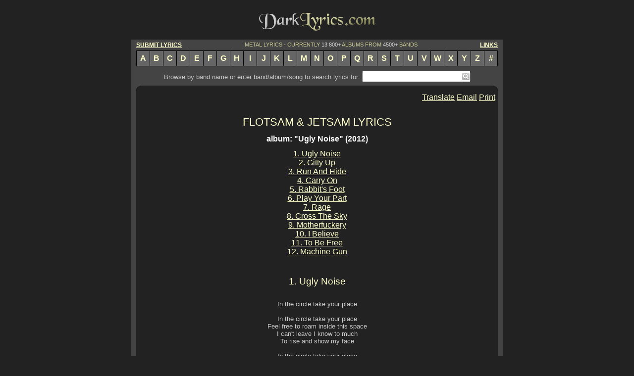

--- FILE ---
content_type: text/html
request_url: http://www.darklyrics.com/lyrics/flotsamjetsam/uglynoise.html
body_size: 6106
content:
<!DOCTYPE html PUBLIC "-//W3C//DTD XHTML 1.0 Transitional//EN" "http://www.w3.org/TR/xhtml1/DTD/xhtml1-transitional.dtd">
<html xmlns="http://www.w3.org/1999/xhtml" xml:lang="en" lang="en"> 
<head>
<title>FLOTSAM & JETSAM LYRICS - &quot;Ugly Noise&quot; (2012) album</title>
<meta http-equiv="Content-Type" content="text/html; charset=utf-8" />
<meta name="description" content="FLOTSAM &amp; JETSAM lyrics - &quot;Ugly Noise&quot; (2012) album, including &quot;Machine Gun&quot;, &quot;To Be Free&quot;, &quot;I Believe&quot;..." />
<meta name="keywords" content="FLOTSAM &amp; JETSAM, Ugly Noise, lyrics, discography, albums, songs" />
<meta name="robots" content="noarchive" />
<link rel="stylesheet" type="text/css" href="../../dark.css" />
<script type="text/javascript">

  var _gaq = _gaq || [];
  _gaq.push(['_setAccount', 'UA-20396473-1']);
  _gaq.push(['_trackPageview']);

  (function() {
    var ga = document.createElement('script'); ga.type = 'text/javascript'; ga.async = true;
    ga.src = ('https:' == document.location.protocol ? 'https://ssl' : 'http://www') + '.google-analytics.com/ga.js';
    var s = document.getElementsByTagName('script')[0]; s.parentNode.insertBefore(ga, s);
  })();

</script>
<script type="text/javascript" src="http://ajax.googleapis.com/ajax/libs/jquery/1.5.2/jquery.min.js"></script>
<script type="text/javascript" src="/as.js"></script>
</head>
<body onload="ss_init();">
<div id="main">
<div class="bannertop"><script language="javascript" type="text/javascript" src="../../nofc/tban.js"></script></div>
<a href="http://www.darklyrics.com/index.html"><img src="../../dlogo.gif" width="250" height="60" alt="Dark Lyrics" /></a>
<div class="cb"></div>
<div class="llyr m10t notranslate">
<a class="clink fl" href="/submit.html">SUBMIT LYRICS</a>
<a class="clink fr" href="/links.html">LINKS</a>
METAL LYRICS - CURRENTLY <span>13 800+</span> ALBUMS FROM <span>4500+</span> BANDS
<div class="cb"></div>
</div>
<div class="listrow">
<a class="lrb" href="/a.html">A</a><a href="/b.html">B</a><a href="/c.html">C</a><a href="/d.html">D</a><a href="/e.html">E</a><a href="/f.html">F</a><a href="/g.html">G</a><a href="/h.html">H</a><a href="/i.html">I</a><a href="/j.html">J</a><a href="/k.html">K</a><a href="/l.html">L</a><a href="/m.html">M</a><a href="/n.html">N</a><a href="/o.html">O</a><a href="/p.html">P</a><a href="/q.html">Q</a><a href="/r.html">R</a><a href="/s.html">S</a><a href="/t.html">T</a><a href="/u.html">U</a><a href="/v.html">V</a><a href="/w.html">W</a><a href="/x.html">X</a><a href="/y.html">Y</a><a href="/z.html">Z</a><a href="/19.html">#</a>
</div>
<div class="cntwrap">
<form class="search notranslate" method="get" action="http://www.darklyrics.com/search">
Browse by band name or enter band/album/song to search lyrics for:<div class="search_wr"><input id="q" name="q" class="search_text" type="text" value="" /><button class="search_btn" type="submit"></button><div id="qas"></div></div>
</form>
<div class="cont">
<img class="fl" src="../../leftup.gif" alt="" />
<img class="fr" src="../../rightup.gif" alt="" />
<div class="cb"></div>
<script language="javascript" type="text/javascript" src="../../nofc/tban2.js"></script>
<script type="text/javascript" src="http://s7.addthis.com/js/250/addthis_widget.js#username=azlyrics"></script>
<script type="text/javascript" src="/adt.js"></script>
<iframe src="http://www.facebook.com/plugins/like.php?href=http://www.darklyrics.com/lyrics/flotsamjetsam/uglynoise.html&amp;layout=button_count&amp;show_faces=false&amp;width=140&amp;action=like&amp;font=verdana&amp;colorscheme=light&amp;height=21" scrolling="no" frameborder="0" class="facebook"></iframe>
<div class="addthis_toolbox addthis_default_style">
	<a id="translate0" class="addthis_button_googletranslate">Translate</a>
	<a class="addthis_button_email">Email</a>
	<a class="addthis_button_print">Print</a>
</div>
<div class="cb"></div>
<div id="dlgtr" class="trdlg">
<select id="seltr" class="trsel" onchange="translatesel(0);"><option value="0" selected="selected">-Select Language-</option></select>
</div>
<div class="cb"></div>
<h1><a href="http://www.darklyrics.com/f/flotsamjetsam.html">FLOTSAM & JETSAM LYRICS</a></h1>
<div class="albumlyrics">
<h2>album: "Ugly Noise" (2012)</h2>
<a href="#1">1. Ugly Noise</a><br />
<a href="#2">2. Gitty Up</a><br />
<a href="#3">3. Run And Hide</a><br />
<a href="#4">4. Carry On</a><br />
<a href="#5">5. Rabbit's Foot</a><br />
<a href="#6">6. Play Your Part</a><br />
<a href="#7">7. Rage</a><br />
<a href="#8">8. Cross The Sky</a><br />
<a href="#9">9. Motherfuckery</a><br />
<a href="#10">10. I Believe</a><br />
<a href="#11">11. To Be Free</a><br />
<a href="#12">12. Machine Gun</a><br />

<br /></div>
<script language="javascript" type="text/javascript" src="../../nofc/rect.js"></script>
<div class="lyrics">
<h3><a name="1">1. Ugly Noise</a></h3><br />
In the circle take your place<br />
 <br />
In the circle take your place<br />
Feel free to roam inside this space<br />
I can't leave I know to much<br />
To rise and show my face<br />
 <br />
In the circle take your place<br />
Feel free to roam inside this space<br />
 <br />
Ugly Noise and Beautiful Lives<br />
Ugly Noise and Beautiful Lives<br />
Ugly Noise and Beautiful Lives<br />
Ugly Noise and Beautiful<br />
 <br />
In the circle take your place<br />
Feel free to roam inside this space<br />
 <br />
Ugly Noise and Beautiful Lives<br />
Ugly Noise and Beautiful<br />
 <br />
In the circle take your place<br />
Feel free to roam inside this space<br />
 <br />
Ugly Noise and Beautiful Lives<br />
Ugly Noise and Beautiful Lives<br />
 <br />
Tell you where to start<br />
Tear away from the heart<br />
Tell you where to start<br />
Tear away from the heart<br />
Tell you where to start<br />
Tear away from the heart<br />
Tell you where to start<br />
Tear away<br />
 <br />
I loved it once<br />
I love it more<br />
I begin to feel what I felt before<br />
I loved it once and now I love it more<br />
I begin to feel what I felt before<br />
 <br />
Ugly Noise and Beautiful Lives<br />
Ugly Noise and Beautiful Lives<br />
Ugly Noise and Beautiful Lives<br />
Ugly Noise and Beautiful Lives<br />
Ugly Noise and Beautiful Lives<br />
Ugly Noise and Beautiful Lives<br />
Ugly Noise and Beautiful Lives<br />
Ugly Noise and Beautiful Lives<br />
Ugly Noise and Beautiful Lives<br />
Ugly Noise and Beautiful Lives<br />
 <br />
 <br />
<br /><br />
<h3><a name="2">2. Gitty Up</a></h3><br />
Demons that never sleep, secrets that I keep<br />
Water water everywhere but not enough to drink<br />
Demons that never sleep, secrets that I keep<br />
Water water everywhere but not enough to drink<br />
<br />
Scorch everything in sight, scorch it all right<br />
Burn it down in one night<br />
Scorch everything in sight, torch it all night<br />
Burn it down in one night<br />
Burn it down<br />
<br />
Revolution so far from here, as the days get longer<br />
How can you not know, the waves burn in the melting snow<br />
<br />
Demons that never sleep, secrets that I keep<br />
Water water everywhere but not enough to drink<br />
Demons that never sleep, secrets that I keep<br />
Water water everywhere but not enough to drink<br />
<br /><br />
<h3><a name="3">3. Run And Hide</a></h3><br />
I feel alive, no regrets<br />
I just can't take it any more<br />
So I try to run and hide<br />
From things I felt inside<br />
Before it hits me in the throat<br />
<br />
These things that happened to me<br />
These things you want me to be<br />
I realized that I was wrong<br />
<br />
I'm still alive, take no bets<br />
I just can't feel it any more<br />
So I try to run and hide<br />
From things I felt inside<br />
Before it puts me to the floor<br />
<br />
I can feel its fingers around my neck<br />
Squeezing the life out of me<br />
Why won't this all just go away<br />
And let me be me<br />
<br /><br />
<h3><a name="4">4. Carry On</a></h3><br />
It gets under my skin<br />
The need to just one time win<br />
When I am given a reward<br />
It's often at the wrong end of a sword<br />
The way that you have handled me<br />
Makes me wish that I was free<br />
I wanna just get up and run<br />
My time with you has lost it's fun<br />
<br />
When you look at me I know<br />
That it's time for me to go<br />
I don't care about what you've lost<br />
Or about your personal cost<br />
My life isn't yours to change<br />
Improve, better, or rearrange<br />
Ya take me for what I am<br />
Or don't cause I don't give a damn<br />
<br />
I won't take anymore of this<br />
It consumes my mind<br />
I won't take another, minute of this,<br />
Waste of my time<br />
<br />
I, I, I,<br />
I can take a shot at this myself<br />
I, I, I,<br />
I will carry on<br />
<br />
Now it's time to figure it out<br />
Think hard of what it's all about<br />
Is any of this good for me<br />
I got no time to wait and see<br />
I'm out the gate like an angry stampede<br />
Bound and determined to succeed<br />
If you're an obstacle in my way<br />
Drop to your knees and pray<br />
<br /><br />
<h3><a name="5">5. Rabbit's Foot</a></h3><br />
It takes a long time<br />
To come back from losing your mind<br />
Take it from someone who really knows<br />
Everytime you turn around<br />
There's someone there to drag you down<br />
And everytime you lose control<br />
You knock yourself right back down in the hole<br />
<br />
Every step is not the last that you'll ever take<br />
Every mistake is not the last one you'll ever make<br />
And when you need a helping hand<br />
There's someone there to kick the sand in<br />
When you need a real rescue there's no one<br />
Coming to help you<br />
<br />
I will walk through life with a rabbit’s foot hanging from my side<br />
So I can thwart off bad luck in the direction of my stride<br />
Good luck is my guide <i>[x2]</i><br />
<br />
It's been a long time since I have lost my mind<br />
And I wish I really didn't know<br />
And everytime I turn around I pick myself up from down<br />
And when I need a helping hand there's someone there to help me stand<br />
And everytime I lose control I climb right back out of the hole.<br />
<br />
I will walk through life with a rabbit’s foot hanging from my side<br />
So I can thwart off bad luck in the direction of my stride<br />
Good luck is my guide <i>[x2]</i><br />
<br /><br />
<h3><a name="6">6. Play Your Part</a></h3><br />
Their sad little eyes that make me wanna cry lacerates my heart<br />
The way that the skin looks all sunken in, nauseates my emotions<br />
The cry for help that makes me want to fix it all<br />
The need for the cavalry to ride in and save the day<br />
You can try to walk on by<br />
You can turn your thoughts away<br />
You can ride the wave of denial<br />
And let them suffer another day<br />
Cut through your heart until it pays<br />
Don’t play your part keep your own ways<br />
You can try to walk on by<br />
You can turn your thoughts away<br />
You can ride the wave of denial<br />
And let them suffer another day<br />
I can’t bleed anymore, I can only give so much till I’m done<br />
I can’t let this go away, even though I could ride away in the sun<br />
Under siege over looked seen as just another block in the road<br />
Under siege over looked, reap and carry all that you can steal<br />
<br /><br />
<h3><a name="7">7. Rage</a></h3><br />
I can't control my – RAGE<br />
Violence and – RAGE<br />
Addicted to the – RAGE<br />
Feel my rage<br />
Like waters I will – RAGE<br />
Boiling to a – RAGE<br />
Like a bull I – RAGE<br />
Walk me thru the rage<br />
<br />
There's a battle in my mind, anger hits me all the time<br />
As I'm imprisoned in a cage, I can feel it turning to<br />
I can't control my – RAGE<br />
Violence and – RAGE<br />
Addicted to my – RAGE<br />
Feel my rage<br />
<br />
There's a battle in my mind, anger hits me all the time<br />
As I'm imprisoned in a cage, I can feel it turning to<br />
<br />
Unrelenting – RAGE<br />
Irritating – RAGE<br />
Violence and brutal force will start a riot<br />
RAGE – aggravate my<br />
RAGE – complicate the<br />
Rage – Rage violence and – RAGE<br />
<br />
There's a battle in my mind, anger hits me all the time<br />
As I'm imprisoned in my skin, I can feel it turning in to<br />
<br />
RAGE – I can't control my<br />
RAGE – Unrelenting<br />
Aggravating, Complicating – RAGE<br />
Violence and – RAGE<br />
Addicted to my – RAGE<br />
Boiling to a – RAGE<br />
Rage rage rage<br />
I'll give you my – RAGE<br />
Walk me thru the – RAGE<br />
Feel the wrath of my mother fuckin' God forsaken – RAGE<br />
Nerves start wearing thin, that's when I begin<br />
To call upon the RAGE, RAGE RAGE RAGE<br />
<br /><br />
<h3><a name="8">8. Cross The Sky</a></h3><br />
As I lay here bleeding<br />
My eyes are fixed on the sky<br />
Hero down for a reason<br />
It looks like my time to die<br />
<br />
I never thought I'd be taken down<br />
Flat on my back seeing stars<br />
Gotta rethink my strategy<br />
I hope it ain't my time<br />
<br />
I gotta believe there's a soul to save<br />
As I race across the sky<br />
I gotta believe there is still some good<br />
As I look you in the eye<br />
There's gotta be someone worth fighting for<br />
As I look at you and sigh<br />
I gotta believe there's a soul to save<br />
As I race across the sky<br />
As I lay here bleeding<br />
I wonder what will be next<br />
Was I ever a hero?<br />
I think it's my time to die<br />
<br />
I can sure be taken down<br />
The power of one frail voice<br />
Gotta give up on strategy<br />
I think it's my time to die<br />
<br />
I gotta believe there's a soul to save<br />
As I race across the sky<br />
I gotta believe there is still some good<br />
As I look you in the eye<br />
<br /><br />
<h3><a name="9">9. Motherfuckery</a></h3><br />
You were there for me, when I needed some reality<br />
Held my hand make me feel like a man<br />
But it's all part of a bigger plan<br />
A plan for me to lose my mind<br />
<br />
Ooh but you turned your back<br />
Just walked away and never looked back<br />
Complete unravel of our intimate ties<br />
You just kept walkin like you didn't even hear me cryin your name<br />
Don't walk away<br />
<br />
She can't hold it for ransom anymore<br />
Didn't say a word just walked out the door<br />
Stop wanting what you cannot get<br />
You see there might be something better yet<br />
<br />
When I met her first,<br />
All I noticed was some curves in a shirt<br />
I didn't notice what was in her mind<br />
And now I'm running from it all of the time<br />
Sooo it's good that she's gone<br />
I should a never never held on so long<br />
I don't think that she will ever be back<br />
She just kept walkin like she couldn't even hear me call her name<br />
<br />
She can't hold it for ransom anymore<br />
Didn't say a word just walked out the door<br />
Stop wanting what you cannot get<br />
You see there might be something better yet<br />
<br /><br />
<h3><a name="10">10. I Believe</a></h3><br />
I believe there's a storm comin down, and we're all in over our heads<br />
I believe that we'll all hit ground, and may even wind up dead<br />
I believe in a chance to survive, no matter what the experts said<br />
I can tell there's something goin down, I can feel it, I can feel it<br />
<br />
I believe, I believe<br />
I believe, but I don't know what<br />
<br />
I believe that a chance to survive, depends on where you put your head<br />
And I know there's something going wrong, I can Feel, I can feel, I can feel it<br />
<br />
I believe, I believe<br />
I believe, but I don't know what<br />
<br />
I believe there's a safe way out, where no one has to get hurt<br />
Like the hand of God comin down, and lifting you out by your shirt<br />
I believe if we don't look out, we'll end up face in the dirt<br />
I can see there's something goin on, I can feel, I can feel, I can see it,<br />
<br />
I believe, I believe<br />
I believe, but I don't know what<br />
<br /><br />
<h3><a name="11">11. To Be Free</a></h3><br />
I chose to walk this path you sure can't take it from me<br />
I follow my own footsteps that lead me to the door<br />
Oh the price I've paid, just to keep my soul free<br />
I veer off the beaten path, just to see what I can see<br />
<br />
To be here, to have my mind<br />
To be alive, to be free<br />
Oh the price I've paid, just to keep my head straight<br />
I may have missed out a little, but now I'm doing great<br />
<br />
To be away, back in my mind<br />
To be living, to be free<br />
Oh the price I've paid, just to keep my soul free<br />
I may have missed out a little, but now I'm fuckin free<br />
<br />
Free To Be What I Want To Be<br />
<br /><br />
<h3><a name="12">12. Machine Gun</a></h3><br />
I got tools to mow down everybody, I got triggers waiting<br />
I got plans to take out everybody; I know where they're hiding<br />
I got sights set on a few that need to be addressed<br />
When I run it thru my head it ends a bloody mess yea<br />
<br />
Sick of all the people running up and down my back<br />
Better to eliminate them than have a heart attack<br />
Everybody on my case had better step aside<br />
When I think I've had enough, you all better run and hide yea<br />
<br />
I'm past the point of no return<br />
<br />
I got tools to mow down everybody, I got triggers pulled<br />
I've begun to take out everybody they're no longer hiding<br />
I hit sights among a few no longer need addressed<br />
When I run it thru my head it looks just like this<br />
Sick of all the people running up and down my back<br />
Better to eliminate them<br />
<br /><br />

<br /><div class="thanks">Kelly David Smith ‒ Drums<br />
Edward Carlson ‒ Guitars<br />
Eric A.K. ‒ Vocals<br />
Michael Gilbert ‒ Guitars<br />
Jason Ward ‒ Bass<br />
<br />
Thanks to viledenial for sending track #1 lyrics.<br />
Thanks to fekbelo for sending track #5 lyrics.<br />
Thanks to porkchoppq for sending track #6 lyrics.<br />
Thanks to porkchoppq for correcting tracks ## 1, 5 lyrics.</div><br />

<br /><div class="note">Submits, comments, corrections are welcomed at webmaster@darklyrics.com</div>
<br /><br /><a href="http://www.darklyrics.com/f/flotsamjetsam.html">FLOTSAM & JETSAM LYRICS</a>
</div>
<div id="dlgtr1" class="trdlg">
<select id="seltr1" class="trsel" onchange="translatesel(1);"><option value="0" selected="selected">-Select Language-</option></select>
</div>
<div class="cb"></div>
<iframe src="http://www.facebook.com/plugins/like.php?href=http://www.darklyrics.com/lyrics/flotsamjetsam/uglynoise.html&amp;layout=button_count&amp;show_faces=false&amp;width=140&amp;action=like&amp;font=verdana&amp;colorscheme=light&amp;height=21" scrolling="no" frameborder="0" class="facebook"></iframe>
<div class="addthis_toolbox addthis_default_style">
	<a id="translate1" class="addthis_button_googletranslate">Translate</a>
	<a class="addthis_button_email">Email</a>
	<a class="addthis_button_print">Print</a>
</div>
<script type="text/javascript" src="http://s7.addthis.com/js/250/addthis_widget.js#username=azlyrics"></script>
<br />
<div class="cb"></div>
<script language="javascript" type="text/javascript" src="../../nofc/bban.js"></script>
<div class="cb"></div>
<img class="fl" src="../../leftbottom.gif" alt="" />
<img class="fr" src="../../rightbottom.gif" alt="" />
<div class="cb"></div>
</div>
<form class="search notranslate" action="http://www.darklyrics.com/search">
Browse by band name or enter band/album/song to search lyrics for:<div class="search_wr"><input id="q1" name="q" class="search_text" type="text" value="" /><button class="search_btn" type="submit"></button><div id="qas1"></div></div>
</form>
</div>
<div class="listrow">
<a class="lrb" href="/a.html">A</a><a href="/b.html">B</a><a href="/c.html">C</a><a href="/d.html">D</a><a href="/e.html">E</a><a href="/f.html">F</a><a href="/g.html">G</a><a href="/h.html">H</a><a href="/i.html">I</a><a href="/j.html">J</a><a href="/k.html">K</a><a href="/l.html">L</a><a href="/m.html">M</a><a href="/n.html">N</a><a href="/o.html">O</a><a href="/p.html">P</a><a href="/q.html">Q</a><a href="/r.html">R</a><a href="/s.html">S</a><a href="/t.html">T</a><a href="/u.html">U</a><a href="/v.html">V</a><a href="/w.html">W</a><a href="/x.html">X</a><a href="/y.html">Y</a><a href="/z.html">Z</a><a href="/19.html">#</a>
</div>
<div class="llyr notranslate">
<a class="clink fl" href="/submit.html">SUBMIT LYRICS</a>
<a class="clink fr" href="/links.html">LINKS</a>
METAL LYRICS - CURRENTLY <span>13 800+</span> ALBUMS FROM <span>4500+</span> BANDS
</div>
<div class="copyright notranslate">
Copyright &copy; 2001-2019 - DarkLyrics.com <span>--- All lyrics are the property and copyright of their respective owners.<br />

All lyrics provided for educational purposes and personal use only. Please read the disclaimer.</span>
</div>
<div class="about">- <a href="/privacy.html">Privacy Policy</a> - <a href="/disclaim.html">Disclaimer</a> - <a href="/contact.html">Contact Us</a> -</div>
<div class="cb"></div>
</div>
</body>
</html>
